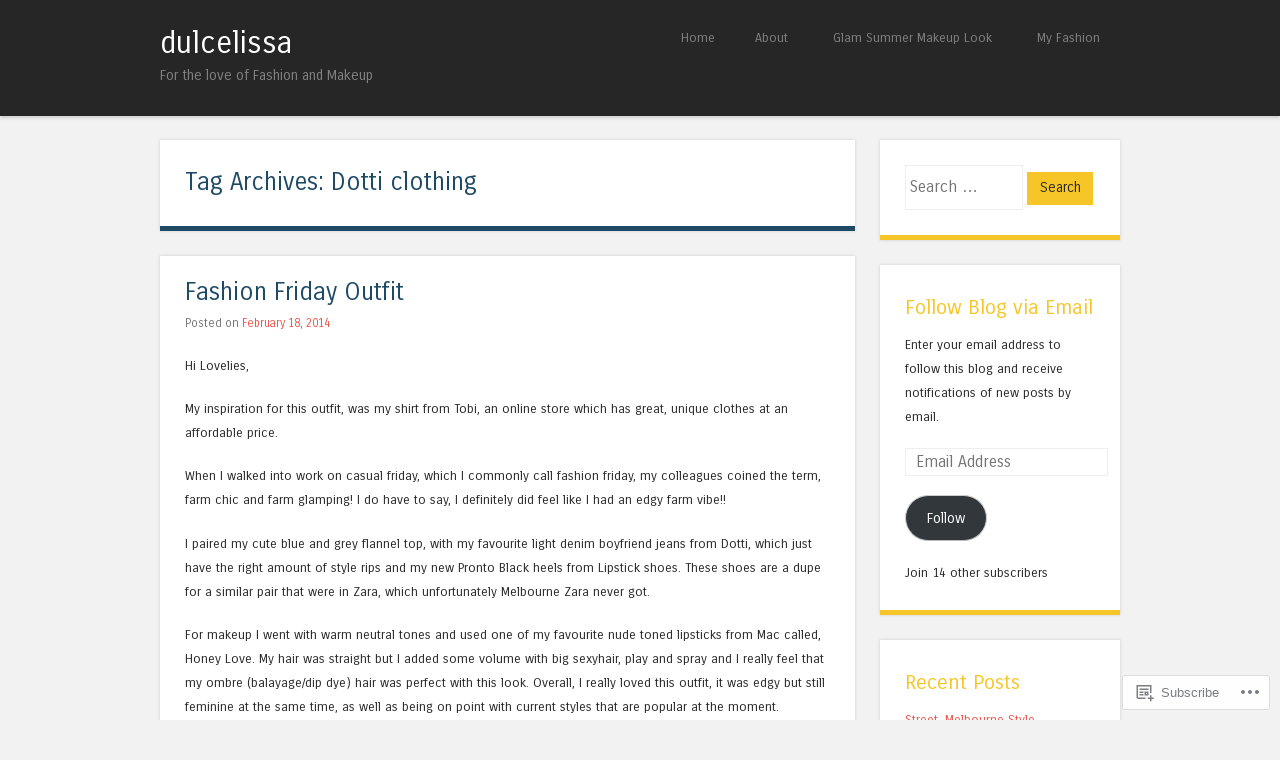

--- FILE ---
content_type: text/html; charset=UTF-8
request_url: https://dulcelissa.wordpress.com/tag/dotti-clothing/
body_size: 15754
content:
<!DOCTYPE html>
<html lang="en">
<head>
<meta charset="UTF-8" />
<meta name="viewport" content="width=device-width" />
<title>Dotti clothing | dulcelissa</title>
<link rel="profile" href="http://gmpg.org/xfn/11" />
<link rel="pingback" href="https://dulcelissa.wordpress.com/xmlrpc.php" />
<!--[if lt IE 9]>
<script src="https://s0.wp.com/wp-content/themes/pub/superhero/js/html5.js?m=1357655752i" type="text/javascript"></script>
<![endif]-->

<meta name='robots' content='max-image-preview:large' />
<meta name="google-site-verification" content="XDKiWZGZZNhLCcdFcw7eddW7aFhnB7hGE9ubKVBCgCw" />
<link rel='dns-prefetch' href='//s0.wp.com' />
<link rel='dns-prefetch' href='//fonts-api.wp.com' />
<link rel="alternate" type="application/rss+xml" title="dulcelissa &raquo; Feed" href="https://dulcelissa.wordpress.com/feed/" />
<link rel="alternate" type="application/rss+xml" title="dulcelissa &raquo; Comments Feed" href="https://dulcelissa.wordpress.com/comments/feed/" />
<link rel="alternate" type="application/rss+xml" title="dulcelissa &raquo; Dotti clothing Tag Feed" href="https://dulcelissa.wordpress.com/tag/dotti-clothing/feed/" />
	<script type="text/javascript">
		/* <![CDATA[ */
		function addLoadEvent(func) {
			var oldonload = window.onload;
			if (typeof window.onload != 'function') {
				window.onload = func;
			} else {
				window.onload = function () {
					oldonload();
					func();
				}
			}
		}
		/* ]]> */
	</script>
	<style id='wp-emoji-styles-inline-css'>

	img.wp-smiley, img.emoji {
		display: inline !important;
		border: none !important;
		box-shadow: none !important;
		height: 1em !important;
		width: 1em !important;
		margin: 0 0.07em !important;
		vertical-align: -0.1em !important;
		background: none !important;
		padding: 0 !important;
	}
/*# sourceURL=wp-emoji-styles-inline-css */
</style>
<link crossorigin='anonymous' rel='stylesheet' id='all-css-2-1' href='/wp-content/plugins/gutenberg-core/v22.2.0/build/styles/block-library/style.css?m=1764855221i&cssminify=yes' type='text/css' media='all' />
<style id='wp-block-library-inline-css'>
.has-text-align-justify {
	text-align:justify;
}
.has-text-align-justify{text-align:justify;}

/*# sourceURL=wp-block-library-inline-css */
</style><style id='global-styles-inline-css'>
:root{--wp--preset--aspect-ratio--square: 1;--wp--preset--aspect-ratio--4-3: 4/3;--wp--preset--aspect-ratio--3-4: 3/4;--wp--preset--aspect-ratio--3-2: 3/2;--wp--preset--aspect-ratio--2-3: 2/3;--wp--preset--aspect-ratio--16-9: 16/9;--wp--preset--aspect-ratio--9-16: 9/16;--wp--preset--color--black: #000000;--wp--preset--color--cyan-bluish-gray: #abb8c3;--wp--preset--color--white: #ffffff;--wp--preset--color--pale-pink: #f78da7;--wp--preset--color--vivid-red: #cf2e2e;--wp--preset--color--luminous-vivid-orange: #ff6900;--wp--preset--color--luminous-vivid-amber: #fcb900;--wp--preset--color--light-green-cyan: #7bdcb5;--wp--preset--color--vivid-green-cyan: #00d084;--wp--preset--color--pale-cyan-blue: #8ed1fc;--wp--preset--color--vivid-cyan-blue: #0693e3;--wp--preset--color--vivid-purple: #9b51e0;--wp--preset--gradient--vivid-cyan-blue-to-vivid-purple: linear-gradient(135deg,rgb(6,147,227) 0%,rgb(155,81,224) 100%);--wp--preset--gradient--light-green-cyan-to-vivid-green-cyan: linear-gradient(135deg,rgb(122,220,180) 0%,rgb(0,208,130) 100%);--wp--preset--gradient--luminous-vivid-amber-to-luminous-vivid-orange: linear-gradient(135deg,rgb(252,185,0) 0%,rgb(255,105,0) 100%);--wp--preset--gradient--luminous-vivid-orange-to-vivid-red: linear-gradient(135deg,rgb(255,105,0) 0%,rgb(207,46,46) 100%);--wp--preset--gradient--very-light-gray-to-cyan-bluish-gray: linear-gradient(135deg,rgb(238,238,238) 0%,rgb(169,184,195) 100%);--wp--preset--gradient--cool-to-warm-spectrum: linear-gradient(135deg,rgb(74,234,220) 0%,rgb(151,120,209) 20%,rgb(207,42,186) 40%,rgb(238,44,130) 60%,rgb(251,105,98) 80%,rgb(254,248,76) 100%);--wp--preset--gradient--blush-light-purple: linear-gradient(135deg,rgb(255,206,236) 0%,rgb(152,150,240) 100%);--wp--preset--gradient--blush-bordeaux: linear-gradient(135deg,rgb(254,205,165) 0%,rgb(254,45,45) 50%,rgb(107,0,62) 100%);--wp--preset--gradient--luminous-dusk: linear-gradient(135deg,rgb(255,203,112) 0%,rgb(199,81,192) 50%,rgb(65,88,208) 100%);--wp--preset--gradient--pale-ocean: linear-gradient(135deg,rgb(255,245,203) 0%,rgb(182,227,212) 50%,rgb(51,167,181) 100%);--wp--preset--gradient--electric-grass: linear-gradient(135deg,rgb(202,248,128) 0%,rgb(113,206,126) 100%);--wp--preset--gradient--midnight: linear-gradient(135deg,rgb(2,3,129) 0%,rgb(40,116,252) 100%);--wp--preset--font-size--small: 13px;--wp--preset--font-size--medium: 20px;--wp--preset--font-size--large: 36px;--wp--preset--font-size--x-large: 42px;--wp--preset--font-family--albert-sans: 'Albert Sans', sans-serif;--wp--preset--font-family--alegreya: Alegreya, serif;--wp--preset--font-family--arvo: Arvo, serif;--wp--preset--font-family--bodoni-moda: 'Bodoni Moda', serif;--wp--preset--font-family--bricolage-grotesque: 'Bricolage Grotesque', sans-serif;--wp--preset--font-family--cabin: Cabin, sans-serif;--wp--preset--font-family--chivo: Chivo, sans-serif;--wp--preset--font-family--commissioner: Commissioner, sans-serif;--wp--preset--font-family--cormorant: Cormorant, serif;--wp--preset--font-family--courier-prime: 'Courier Prime', monospace;--wp--preset--font-family--crimson-pro: 'Crimson Pro', serif;--wp--preset--font-family--dm-mono: 'DM Mono', monospace;--wp--preset--font-family--dm-sans: 'DM Sans', sans-serif;--wp--preset--font-family--dm-serif-display: 'DM Serif Display', serif;--wp--preset--font-family--domine: Domine, serif;--wp--preset--font-family--eb-garamond: 'EB Garamond', serif;--wp--preset--font-family--epilogue: Epilogue, sans-serif;--wp--preset--font-family--fahkwang: Fahkwang, sans-serif;--wp--preset--font-family--figtree: Figtree, sans-serif;--wp--preset--font-family--fira-sans: 'Fira Sans', sans-serif;--wp--preset--font-family--fjalla-one: 'Fjalla One', sans-serif;--wp--preset--font-family--fraunces: Fraunces, serif;--wp--preset--font-family--gabarito: Gabarito, system-ui;--wp--preset--font-family--ibm-plex-mono: 'IBM Plex Mono', monospace;--wp--preset--font-family--ibm-plex-sans: 'IBM Plex Sans', sans-serif;--wp--preset--font-family--ibarra-real-nova: 'Ibarra Real Nova', serif;--wp--preset--font-family--instrument-serif: 'Instrument Serif', serif;--wp--preset--font-family--inter: Inter, sans-serif;--wp--preset--font-family--josefin-sans: 'Josefin Sans', sans-serif;--wp--preset--font-family--jost: Jost, sans-serif;--wp--preset--font-family--libre-baskerville: 'Libre Baskerville', serif;--wp--preset--font-family--libre-franklin: 'Libre Franklin', sans-serif;--wp--preset--font-family--literata: Literata, serif;--wp--preset--font-family--lora: Lora, serif;--wp--preset--font-family--merriweather: Merriweather, serif;--wp--preset--font-family--montserrat: Montserrat, sans-serif;--wp--preset--font-family--newsreader: Newsreader, serif;--wp--preset--font-family--noto-sans-mono: 'Noto Sans Mono', sans-serif;--wp--preset--font-family--nunito: Nunito, sans-serif;--wp--preset--font-family--open-sans: 'Open Sans', sans-serif;--wp--preset--font-family--overpass: Overpass, sans-serif;--wp--preset--font-family--pt-serif: 'PT Serif', serif;--wp--preset--font-family--petrona: Petrona, serif;--wp--preset--font-family--piazzolla: Piazzolla, serif;--wp--preset--font-family--playfair-display: 'Playfair Display', serif;--wp--preset--font-family--plus-jakarta-sans: 'Plus Jakarta Sans', sans-serif;--wp--preset--font-family--poppins: Poppins, sans-serif;--wp--preset--font-family--raleway: Raleway, sans-serif;--wp--preset--font-family--roboto: Roboto, sans-serif;--wp--preset--font-family--roboto-slab: 'Roboto Slab', serif;--wp--preset--font-family--rubik: Rubik, sans-serif;--wp--preset--font-family--rufina: Rufina, serif;--wp--preset--font-family--sora: Sora, sans-serif;--wp--preset--font-family--source-sans-3: 'Source Sans 3', sans-serif;--wp--preset--font-family--source-serif-4: 'Source Serif 4', serif;--wp--preset--font-family--space-mono: 'Space Mono', monospace;--wp--preset--font-family--syne: Syne, sans-serif;--wp--preset--font-family--texturina: Texturina, serif;--wp--preset--font-family--urbanist: Urbanist, sans-serif;--wp--preset--font-family--work-sans: 'Work Sans', sans-serif;--wp--preset--spacing--20: 0.44rem;--wp--preset--spacing--30: 0.67rem;--wp--preset--spacing--40: 1rem;--wp--preset--spacing--50: 1.5rem;--wp--preset--spacing--60: 2.25rem;--wp--preset--spacing--70: 3.38rem;--wp--preset--spacing--80: 5.06rem;--wp--preset--shadow--natural: 6px 6px 9px rgba(0, 0, 0, 0.2);--wp--preset--shadow--deep: 12px 12px 50px rgba(0, 0, 0, 0.4);--wp--preset--shadow--sharp: 6px 6px 0px rgba(0, 0, 0, 0.2);--wp--preset--shadow--outlined: 6px 6px 0px -3px rgb(255, 255, 255), 6px 6px rgb(0, 0, 0);--wp--preset--shadow--crisp: 6px 6px 0px rgb(0, 0, 0);}:where(.is-layout-flex){gap: 0.5em;}:where(.is-layout-grid){gap: 0.5em;}body .is-layout-flex{display: flex;}.is-layout-flex{flex-wrap: wrap;align-items: center;}.is-layout-flex > :is(*, div){margin: 0;}body .is-layout-grid{display: grid;}.is-layout-grid > :is(*, div){margin: 0;}:where(.wp-block-columns.is-layout-flex){gap: 2em;}:where(.wp-block-columns.is-layout-grid){gap: 2em;}:where(.wp-block-post-template.is-layout-flex){gap: 1.25em;}:where(.wp-block-post-template.is-layout-grid){gap: 1.25em;}.has-black-color{color: var(--wp--preset--color--black) !important;}.has-cyan-bluish-gray-color{color: var(--wp--preset--color--cyan-bluish-gray) !important;}.has-white-color{color: var(--wp--preset--color--white) !important;}.has-pale-pink-color{color: var(--wp--preset--color--pale-pink) !important;}.has-vivid-red-color{color: var(--wp--preset--color--vivid-red) !important;}.has-luminous-vivid-orange-color{color: var(--wp--preset--color--luminous-vivid-orange) !important;}.has-luminous-vivid-amber-color{color: var(--wp--preset--color--luminous-vivid-amber) !important;}.has-light-green-cyan-color{color: var(--wp--preset--color--light-green-cyan) !important;}.has-vivid-green-cyan-color{color: var(--wp--preset--color--vivid-green-cyan) !important;}.has-pale-cyan-blue-color{color: var(--wp--preset--color--pale-cyan-blue) !important;}.has-vivid-cyan-blue-color{color: var(--wp--preset--color--vivid-cyan-blue) !important;}.has-vivid-purple-color{color: var(--wp--preset--color--vivid-purple) !important;}.has-black-background-color{background-color: var(--wp--preset--color--black) !important;}.has-cyan-bluish-gray-background-color{background-color: var(--wp--preset--color--cyan-bluish-gray) !important;}.has-white-background-color{background-color: var(--wp--preset--color--white) !important;}.has-pale-pink-background-color{background-color: var(--wp--preset--color--pale-pink) !important;}.has-vivid-red-background-color{background-color: var(--wp--preset--color--vivid-red) !important;}.has-luminous-vivid-orange-background-color{background-color: var(--wp--preset--color--luminous-vivid-orange) !important;}.has-luminous-vivid-amber-background-color{background-color: var(--wp--preset--color--luminous-vivid-amber) !important;}.has-light-green-cyan-background-color{background-color: var(--wp--preset--color--light-green-cyan) !important;}.has-vivid-green-cyan-background-color{background-color: var(--wp--preset--color--vivid-green-cyan) !important;}.has-pale-cyan-blue-background-color{background-color: var(--wp--preset--color--pale-cyan-blue) !important;}.has-vivid-cyan-blue-background-color{background-color: var(--wp--preset--color--vivid-cyan-blue) !important;}.has-vivid-purple-background-color{background-color: var(--wp--preset--color--vivid-purple) !important;}.has-black-border-color{border-color: var(--wp--preset--color--black) !important;}.has-cyan-bluish-gray-border-color{border-color: var(--wp--preset--color--cyan-bluish-gray) !important;}.has-white-border-color{border-color: var(--wp--preset--color--white) !important;}.has-pale-pink-border-color{border-color: var(--wp--preset--color--pale-pink) !important;}.has-vivid-red-border-color{border-color: var(--wp--preset--color--vivid-red) !important;}.has-luminous-vivid-orange-border-color{border-color: var(--wp--preset--color--luminous-vivid-orange) !important;}.has-luminous-vivid-amber-border-color{border-color: var(--wp--preset--color--luminous-vivid-amber) !important;}.has-light-green-cyan-border-color{border-color: var(--wp--preset--color--light-green-cyan) !important;}.has-vivid-green-cyan-border-color{border-color: var(--wp--preset--color--vivid-green-cyan) !important;}.has-pale-cyan-blue-border-color{border-color: var(--wp--preset--color--pale-cyan-blue) !important;}.has-vivid-cyan-blue-border-color{border-color: var(--wp--preset--color--vivid-cyan-blue) !important;}.has-vivid-purple-border-color{border-color: var(--wp--preset--color--vivid-purple) !important;}.has-vivid-cyan-blue-to-vivid-purple-gradient-background{background: var(--wp--preset--gradient--vivid-cyan-blue-to-vivid-purple) !important;}.has-light-green-cyan-to-vivid-green-cyan-gradient-background{background: var(--wp--preset--gradient--light-green-cyan-to-vivid-green-cyan) !important;}.has-luminous-vivid-amber-to-luminous-vivid-orange-gradient-background{background: var(--wp--preset--gradient--luminous-vivid-amber-to-luminous-vivid-orange) !important;}.has-luminous-vivid-orange-to-vivid-red-gradient-background{background: var(--wp--preset--gradient--luminous-vivid-orange-to-vivid-red) !important;}.has-very-light-gray-to-cyan-bluish-gray-gradient-background{background: var(--wp--preset--gradient--very-light-gray-to-cyan-bluish-gray) !important;}.has-cool-to-warm-spectrum-gradient-background{background: var(--wp--preset--gradient--cool-to-warm-spectrum) !important;}.has-blush-light-purple-gradient-background{background: var(--wp--preset--gradient--blush-light-purple) !important;}.has-blush-bordeaux-gradient-background{background: var(--wp--preset--gradient--blush-bordeaux) !important;}.has-luminous-dusk-gradient-background{background: var(--wp--preset--gradient--luminous-dusk) !important;}.has-pale-ocean-gradient-background{background: var(--wp--preset--gradient--pale-ocean) !important;}.has-electric-grass-gradient-background{background: var(--wp--preset--gradient--electric-grass) !important;}.has-midnight-gradient-background{background: var(--wp--preset--gradient--midnight) !important;}.has-small-font-size{font-size: var(--wp--preset--font-size--small) !important;}.has-medium-font-size{font-size: var(--wp--preset--font-size--medium) !important;}.has-large-font-size{font-size: var(--wp--preset--font-size--large) !important;}.has-x-large-font-size{font-size: var(--wp--preset--font-size--x-large) !important;}.has-albert-sans-font-family{font-family: var(--wp--preset--font-family--albert-sans) !important;}.has-alegreya-font-family{font-family: var(--wp--preset--font-family--alegreya) !important;}.has-arvo-font-family{font-family: var(--wp--preset--font-family--arvo) !important;}.has-bodoni-moda-font-family{font-family: var(--wp--preset--font-family--bodoni-moda) !important;}.has-bricolage-grotesque-font-family{font-family: var(--wp--preset--font-family--bricolage-grotesque) !important;}.has-cabin-font-family{font-family: var(--wp--preset--font-family--cabin) !important;}.has-chivo-font-family{font-family: var(--wp--preset--font-family--chivo) !important;}.has-commissioner-font-family{font-family: var(--wp--preset--font-family--commissioner) !important;}.has-cormorant-font-family{font-family: var(--wp--preset--font-family--cormorant) !important;}.has-courier-prime-font-family{font-family: var(--wp--preset--font-family--courier-prime) !important;}.has-crimson-pro-font-family{font-family: var(--wp--preset--font-family--crimson-pro) !important;}.has-dm-mono-font-family{font-family: var(--wp--preset--font-family--dm-mono) !important;}.has-dm-sans-font-family{font-family: var(--wp--preset--font-family--dm-sans) !important;}.has-dm-serif-display-font-family{font-family: var(--wp--preset--font-family--dm-serif-display) !important;}.has-domine-font-family{font-family: var(--wp--preset--font-family--domine) !important;}.has-eb-garamond-font-family{font-family: var(--wp--preset--font-family--eb-garamond) !important;}.has-epilogue-font-family{font-family: var(--wp--preset--font-family--epilogue) !important;}.has-fahkwang-font-family{font-family: var(--wp--preset--font-family--fahkwang) !important;}.has-figtree-font-family{font-family: var(--wp--preset--font-family--figtree) !important;}.has-fira-sans-font-family{font-family: var(--wp--preset--font-family--fira-sans) !important;}.has-fjalla-one-font-family{font-family: var(--wp--preset--font-family--fjalla-one) !important;}.has-fraunces-font-family{font-family: var(--wp--preset--font-family--fraunces) !important;}.has-gabarito-font-family{font-family: var(--wp--preset--font-family--gabarito) !important;}.has-ibm-plex-mono-font-family{font-family: var(--wp--preset--font-family--ibm-plex-mono) !important;}.has-ibm-plex-sans-font-family{font-family: var(--wp--preset--font-family--ibm-plex-sans) !important;}.has-ibarra-real-nova-font-family{font-family: var(--wp--preset--font-family--ibarra-real-nova) !important;}.has-instrument-serif-font-family{font-family: var(--wp--preset--font-family--instrument-serif) !important;}.has-inter-font-family{font-family: var(--wp--preset--font-family--inter) !important;}.has-josefin-sans-font-family{font-family: var(--wp--preset--font-family--josefin-sans) !important;}.has-jost-font-family{font-family: var(--wp--preset--font-family--jost) !important;}.has-libre-baskerville-font-family{font-family: var(--wp--preset--font-family--libre-baskerville) !important;}.has-libre-franklin-font-family{font-family: var(--wp--preset--font-family--libre-franklin) !important;}.has-literata-font-family{font-family: var(--wp--preset--font-family--literata) !important;}.has-lora-font-family{font-family: var(--wp--preset--font-family--lora) !important;}.has-merriweather-font-family{font-family: var(--wp--preset--font-family--merriweather) !important;}.has-montserrat-font-family{font-family: var(--wp--preset--font-family--montserrat) !important;}.has-newsreader-font-family{font-family: var(--wp--preset--font-family--newsreader) !important;}.has-noto-sans-mono-font-family{font-family: var(--wp--preset--font-family--noto-sans-mono) !important;}.has-nunito-font-family{font-family: var(--wp--preset--font-family--nunito) !important;}.has-open-sans-font-family{font-family: var(--wp--preset--font-family--open-sans) !important;}.has-overpass-font-family{font-family: var(--wp--preset--font-family--overpass) !important;}.has-pt-serif-font-family{font-family: var(--wp--preset--font-family--pt-serif) !important;}.has-petrona-font-family{font-family: var(--wp--preset--font-family--petrona) !important;}.has-piazzolla-font-family{font-family: var(--wp--preset--font-family--piazzolla) !important;}.has-playfair-display-font-family{font-family: var(--wp--preset--font-family--playfair-display) !important;}.has-plus-jakarta-sans-font-family{font-family: var(--wp--preset--font-family--plus-jakarta-sans) !important;}.has-poppins-font-family{font-family: var(--wp--preset--font-family--poppins) !important;}.has-raleway-font-family{font-family: var(--wp--preset--font-family--raleway) !important;}.has-roboto-font-family{font-family: var(--wp--preset--font-family--roboto) !important;}.has-roboto-slab-font-family{font-family: var(--wp--preset--font-family--roboto-slab) !important;}.has-rubik-font-family{font-family: var(--wp--preset--font-family--rubik) !important;}.has-rufina-font-family{font-family: var(--wp--preset--font-family--rufina) !important;}.has-sora-font-family{font-family: var(--wp--preset--font-family--sora) !important;}.has-source-sans-3-font-family{font-family: var(--wp--preset--font-family--source-sans-3) !important;}.has-source-serif-4-font-family{font-family: var(--wp--preset--font-family--source-serif-4) !important;}.has-space-mono-font-family{font-family: var(--wp--preset--font-family--space-mono) !important;}.has-syne-font-family{font-family: var(--wp--preset--font-family--syne) !important;}.has-texturina-font-family{font-family: var(--wp--preset--font-family--texturina) !important;}.has-urbanist-font-family{font-family: var(--wp--preset--font-family--urbanist) !important;}.has-work-sans-font-family{font-family: var(--wp--preset--font-family--work-sans) !important;}
/*# sourceURL=global-styles-inline-css */
</style>

<style id='classic-theme-styles-inline-css'>
/*! This file is auto-generated */
.wp-block-button__link{color:#fff;background-color:#32373c;border-radius:9999px;box-shadow:none;text-decoration:none;padding:calc(.667em + 2px) calc(1.333em + 2px);font-size:1.125em}.wp-block-file__button{background:#32373c;color:#fff;text-decoration:none}
/*# sourceURL=/wp-includes/css/classic-themes.min.css */
</style>
<link crossorigin='anonymous' rel='stylesheet' id='all-css-4-1' href='/_static/??-eJx9jtsKwjAQRH/IzRJbvDyI39Kki41mmyWbWPx7I0IVBF/mYThnGFwEfJoLzQUl1kuYFX1yMfmb4tbYg7GggSUSZLqbHsegZSVAyyOS8aob/BriCp+tTK1nGcqLYBrDQJG4Yf+0RZoDzkkmVWjJoTKUqYn6471rlOpQq1CeKCdcn535ZPe93R27ru+uT7yVWC4=&cssminify=yes' type='text/css' media='all' />
<link rel='stylesheet' id='superhero-carrois-gothic-css' href='https://fonts-api.wp.com/css?family=Carrois+Gothic&#038;ver=6.9-RC2-61304' media='all' />
<link crossorigin='anonymous' rel='stylesheet' id='all-css-6-1' href='/_static/??-eJzTLy/QTc7PK0nNK9HPLdUtyClNz8wr1i9KTcrJTwcy0/WTi5G5ekCujj52Temp+bo5+cmJJZn5eSgc3bScxMwikFb7XFtDE1NLExMLc0OTLACohS2q&cssminify=yes' type='text/css' media='all' />
<link crossorigin='anonymous' rel='stylesheet' id='print-css-7-1' href='/wp-content/mu-plugins/global-print/global-print.css?m=1465851035i&cssminify=yes' type='text/css' media='print' />
<style id='jetpack-global-styles-frontend-style-inline-css'>
:root { --font-headings: unset; --font-base: unset; --font-headings-default: -apple-system,BlinkMacSystemFont,"Segoe UI",Roboto,Oxygen-Sans,Ubuntu,Cantarell,"Helvetica Neue",sans-serif; --font-base-default: -apple-system,BlinkMacSystemFont,"Segoe UI",Roboto,Oxygen-Sans,Ubuntu,Cantarell,"Helvetica Neue",sans-serif;}
/*# sourceURL=jetpack-global-styles-frontend-style-inline-css */
</style>
<link crossorigin='anonymous' rel='stylesheet' id='all-css-10-1' href='/wp-content/themes/h4/global.css?m=1420737423i&cssminify=yes' type='text/css' media='all' />
<script type="text/javascript" id="wpcom-actionbar-placeholder-js-extra">
/* <![CDATA[ */
var actionbardata = {"siteID":"49051486","postID":"0","siteURL":"https://dulcelissa.wordpress.com","xhrURL":"https://dulcelissa.wordpress.com/wp-admin/admin-ajax.php","nonce":"4da4b0dc14","isLoggedIn":"","statusMessage":"","subsEmailDefault":"instantly","proxyScriptUrl":"https://s0.wp.com/wp-content/js/wpcom-proxy-request.js?m=1513050504i&amp;ver=20211021","i18n":{"followedText":"New posts from this site will now appear in your \u003Ca href=\"https://wordpress.com/reader\"\u003EReader\u003C/a\u003E","foldBar":"Collapse this bar","unfoldBar":"Expand this bar","shortLinkCopied":"Shortlink copied to clipboard."}};
//# sourceURL=wpcom-actionbar-placeholder-js-extra
/* ]]> */
</script>
<script type="text/javascript" id="jetpack-mu-wpcom-settings-js-before">
/* <![CDATA[ */
var JETPACK_MU_WPCOM_SETTINGS = {"assetsUrl":"https://s0.wp.com/wp-content/mu-plugins/jetpack-mu-wpcom-plugin/moon/jetpack_vendor/automattic/jetpack-mu-wpcom/src/build/"};
//# sourceURL=jetpack-mu-wpcom-settings-js-before
/* ]]> */
</script>
<script crossorigin='anonymous' type='text/javascript'  src='/_static/??-eJzTLy/QTc7PK0nNK9HPKtYvyinRLSjKr6jUyyrW0QfKZeYl55SmpBaDJLMKS1OLKqGUXm5mHkFFurmZ6UWJJanIimG2lWSk5gK1FJQm6ReXFqQWZaQW5YMMgHOAGuxzbQ3NjQxMjQ3MLCyzANw1P1Y='></script>
<script type="text/javascript" id="rlt-proxy-js-after">
/* <![CDATA[ */
	rltInitialize( {"token":null,"iframeOrigins":["https:\/\/widgets.wp.com"]} );
//# sourceURL=rlt-proxy-js-after
/* ]]> */
</script>
<link rel="EditURI" type="application/rsd+xml" title="RSD" href="https://dulcelissa.wordpress.com/xmlrpc.php?rsd" />
<meta name="generator" content="WordPress.com" />

<!-- Jetpack Open Graph Tags -->
<meta property="og:type" content="website" />
<meta property="og:title" content="Dotti clothing &#8211; dulcelissa" />
<meta property="og:url" content="https://dulcelissa.wordpress.com/tag/dotti-clothing/" />
<meta property="og:site_name" content="dulcelissa" />
<meta property="og:image" content="https://secure.gravatar.com/blavatar/6c5c0e6ea65f381b43f9efd59c4e1ea09cfcea74ef92a4c1315e25cd307a7e20?s=200&#038;ts=1768796599" />
<meta property="og:image:width" content="200" />
<meta property="og:image:height" content="200" />
<meta property="og:image:alt" content="" />
<meta property="og:locale" content="en_US" />
<meta property="fb:app_id" content="249643311490" />

<!-- End Jetpack Open Graph Tags -->
<link rel="shortcut icon" type="image/x-icon" href="https://secure.gravatar.com/blavatar/6c5c0e6ea65f381b43f9efd59c4e1ea09cfcea74ef92a4c1315e25cd307a7e20?s=32" sizes="16x16" />
<link rel="icon" type="image/x-icon" href="https://secure.gravatar.com/blavatar/6c5c0e6ea65f381b43f9efd59c4e1ea09cfcea74ef92a4c1315e25cd307a7e20?s=32" sizes="16x16" />
<link rel="apple-touch-icon" href="https://secure.gravatar.com/blavatar/6c5c0e6ea65f381b43f9efd59c4e1ea09cfcea74ef92a4c1315e25cd307a7e20?s=114" />
<link rel='openid.server' href='https://dulcelissa.wordpress.com/?openidserver=1' />
<link rel='openid.delegate' href='https://dulcelissa.wordpress.com/' />
<link rel="search" type="application/opensearchdescription+xml" href="https://dulcelissa.wordpress.com/osd.xml" title="dulcelissa" />
<link rel="search" type="application/opensearchdescription+xml" href="https://s1.wp.com/opensearch.xml" title="WordPress.com" />
<meta name="theme-color" content="#f2f2f2" />
<style type="text/css">.recentcomments a{display:inline !important;padding:0 !important;margin:0 !important;}</style>		<style type="text/css">
			.recentcomments a {
				display: inline !important;
				padding: 0 !important;
				margin: 0 !important;
			}

			table.recentcommentsavatartop img.avatar, table.recentcommentsavatarend img.avatar {
				border: 0px;
				margin: 0;
			}

			table.recentcommentsavatartop a, table.recentcommentsavatarend a {
				border: 0px !important;
				background-color: transparent !important;
			}

			td.recentcommentsavatarend, td.recentcommentsavatartop {
				padding: 0px 0px 1px 0px;
				margin: 0px;
			}

			td.recentcommentstextend {
				border: none !important;
				padding: 0px 0px 2px 10px;
			}

			.rtl td.recentcommentstextend {
				padding: 0px 10px 2px 0px;
			}

			td.recentcommentstexttop {
				border: none;
				padding: 0px 0px 0px 10px;
			}

			.rtl td.recentcommentstexttop {
				padding: 0px 10px 0px 0px;
			}
		</style>
		<meta name="description" content="Posts about Dotti clothing written by dulcelissa" />
<link crossorigin='anonymous' rel='stylesheet' id='all-css-0-3' href='/wp-content/mu-plugins/jetpack-plugin/moon/_inc/build/subscriptions/subscriptions.min.css?m=1753976312i&cssminify=yes' type='text/css' media='all' />
</head>

<body class="archive tag tag-dotti-clothing tag-214103097 wp-theme-pubsuperhero customizer-styles-applied jetpack-reblog-enabled">
<div id="page" class="hfeed site">
		<div id="masthead-wrap">
	<header id="masthead" class="site-header" role="banner">
		<hgroup>
						<a href="https://dulcelissa.wordpress.com/" class="site-logo-link" rel="home" itemprop="url"></a>			<h1 class="site-title"><a href="https://dulcelissa.wordpress.com/" title="dulcelissa" rel="home">dulcelissa</a></h1>
			<h2 class="site-description">For the love of Fashion and Makeup</h2>
		</hgroup>

		<nav role="navigation" class="site-navigation main-navigation">
			<h1 class="assistive-text">Menu</h1>
			<div class="assistive-text skip-link"><a href="#content" title="Skip to content">Skip to content</a></div>

			<div class="menu"><ul>
<li ><a href="https://dulcelissa.wordpress.com/">Home</a></li><li class="page_item page-item-1"><a href="https://dulcelissa.wordpress.com/about/">About</a></li>
<li class="page_item page-item-24"><a href="https://dulcelissa.wordpress.com/glam-summer-makeup-look/">Glam Summer Makeup&nbsp;Look</a></li>
<li class="page_item page-item-278"><a href="https://dulcelissa.wordpress.com/my-fashion/">My Fashion</a></li>
</ul></div>
		</nav><!-- .site-navigation .main-navigation -->

		<div class="clearfix"></div>
	</header><!-- #masthead .site-header -->
	</div><!-- #masthead-wrap -->

	
	<div id="main" class="site-main">

	<section id="primary" class="content-area">
		<div id="content" class="site-content" role="main">

		
			<header class="page-header">
				<h1 class="page-title">
					Tag Archives: <span>Dotti clothing</span>				</h1>
							</header><!-- .page-header -->

						
				
<article id="post-303" class="post-303 post type-post status-publish format-standard hentry category-uncategorized tag-accessories tag-advice tag-affordable-clothe tag-affordable-clothes tag-australia tag-beauty tag-belyage-hair tag-benefit tag-benefit-cosmetics tag-big-sexyhair-hairspray tag-blue-and-grey-flannel-top tag-blush tag-boyfriend-jeans tag-business tag-casual-friday tag-casual-friday-outfit tag-casual-friday-outfits tag-chanel tag-chanel-perfection-lumiere-foundation tag-cosmetic tag-cosmetics tag-current-fashion-trends tag-current-trends-fashion tag-dip-dye-haor tag-dotti tag-dotti-boyfriend-jeans tag-dotti-clothing tag-edgy-outfit tag-eyeliner tag-eyes tag-eyeshadow tag-fashion tag-fashion-advice tag-fashion-friday tag-fashion-tips tag-fashion-trends tag-feminine-outfit tag-flannel tag-flannel-shirt tag-flannel-shirts tag-glam tag-glamorous tag-glamour tag-hairspray tag-heels tag-honey-love-lipstick-mac tag-light-denim tag-light-denim-boyfriend-jeans tag-lipstick tag-lipstick-shoes tag-mac tag-mac-cosmetics tag-mac-lipstick tag-mac-lipstick-honey-love tag-make-up tag-make-up-tips tag-make-up-art-cosmetics tag-makeup tag-makeup-artist tag-makeup-tips tag-makeup-tutorial tag-melbourne tag-melbourne-outfit tag-neutral-blush tag-neutral-toned-makeup tag-ombre-hair tag-online-shopping tag-outfit tag-play-and-spray tag-popular-clothes tag-pronto-black-heels tag-pronto-black-heels-lipstick-shoes tag-simple-makeup tag-style tag-style-advice tag-style-rip-jeans tag-stylish tag-tips tag-tobi tag-tobi-clothes tag-tobi-com tag-trends tag-trends-with-outfits tag-unique-clothes tag-volume-hair tag-volume-with-big-sexyhair tag-warm-tone-makeup tag-work tag-zara tag-zara-heels tag-zara-melbourne">
	
	<header class="entry-header">
		<h1 class="entry-title"><a href="https://dulcelissa.wordpress.com/2014/02/18/fashion-friday-outfit/" rel="bookmark">Fashion Friday Outfit</a></h1>

				<div class="entry-meta">
			Posted on <a href="https://dulcelissa.wordpress.com/2014/02/18/fashion-friday-outfit/" title="10:43 am" rel="bookmark"><time class="entry-date" datetime="2014-02-18T10:43:27+00:00">February 18, 2014</time></a><span class="byline"> by <span class="author vcard"><a class="url fn n" href="https://dulcelissa.wordpress.com/author/dulcelissa/" title="View all posts by dulcelissa" rel="author">dulcelissa</a></span></span>		</div><!-- .entry-meta -->
			</header><!-- .entry-header -->

		<div class="entry-content">
		<p>Hi Lovelies,</p>
<p>My inspiration for this outfit, was my shirt from Tobi, an online store which has great, unique clothes at an affordable price.</p>
<p>When I walked into work on casual friday, which I commonly call fashion friday, my colleagues coined the term, farm chic and farm glamping! I do have to say, I definitely did feel like I had an edgy farm vibe!!</p>
<p>I paired my cute blue and grey flannel top, with my favourite light denim boyfriend jeans from Dotti, which just have the right amount of style rips and my new Pronto Black heels from Lipstick shoes. These shoes are a dupe for a similar pair that were in Zara, which unfortunately Melbourne Zara never got.</p>
<p>For makeup I went with warm neutral tones and used one of my favourite nude toned lipsticks from Mac called, Honey Love. My hair was straight but I added some volume with big sexyhair, play and spray and I really feel that my ombre (balayage/dip dye) hair was perfect with this look. Overall, I really loved this outfit, it was edgy but still feminine at the same time, as well as being on point with current styles that are popular at the moment.</p>
<p>I hope you like it, enjoy!</p>
<p>Stay sweet xoxo</p>
<div>
<dl id="attachment_291">
<dt><a href="https://dulcelissa.wordpress.com/wp-content/uploads/2014/02/img_0591.jpg"><img alt="Fashion Friday outfit " src="https://dulcelissa.wordpress.com/wp-content/uploads/2014/02/img_0591.jpg?w=225&#038;h=300" width="225" height="300" /></a></dt>
<dd>Fashion Friday outfit</dd>
</dl>
</div>
<div>
<dl id="attachment_292">
<dt><a href="https://dulcelissa.wordpress.com/wp-content/uploads/2014/02/img_2568.jpg"><img alt="My Fashion Friday Outfit post" src="https://dulcelissa.wordpress.com/wp-content/uploads/2014/02/img_2568.jpg?w=300&#038;h=300" width="300" height="300" /></a></dt>
<dd>My Fashion Friday Outfit post</dd>
</dl>
</div>
<p>Top: Tobi (online store)</p>
<p>Pants: Dotti, boyfriend jeans</p>
<p>Shoes: Pronto Black heels from Lipstick shoes</p>
<p>For more fashion ideas check out my fashion page above or click here <a title="My Fashion" href="https://dulcelissa.wordpress.com/my-fashion/">https://dulcelissa.wordpress.com/my-fashion</a></p>
			</div><!-- .entry-content -->
	
	<footer class="entry-meta">
								<span class="cat-links">
				Posted in <a href="https://dulcelissa.wordpress.com/category/uncategorized/" rel="category tag">Uncategorized</a>			</span>
			
			<span class="sep"> | </span><span class="tags-links">Tagged <a href="https://dulcelissa.wordpress.com/tag/accessories/" rel="tag">accessories</a>, <a href="https://dulcelissa.wordpress.com/tag/advice/" rel="tag">advice</a>, <a href="https://dulcelissa.wordpress.com/tag/affordable-clothe/" rel="tag">affordable clothe</a>, <a href="https://dulcelissa.wordpress.com/tag/affordable-clothes/" rel="tag">affordable clothes</a>, <a href="https://dulcelissa.wordpress.com/tag/australia/" rel="tag">Australia</a>, <a href="https://dulcelissa.wordpress.com/tag/beauty/" rel="tag">Beauty</a>, <a href="https://dulcelissa.wordpress.com/tag/belyage-hair/" rel="tag">Belyage hair</a>, <a href="https://dulcelissa.wordpress.com/tag/benefit/" rel="tag">Benefit</a>, <a href="https://dulcelissa.wordpress.com/tag/benefit-cosmetics/" rel="tag">benefit cosmetics</a>, <a href="https://dulcelissa.wordpress.com/tag/big-sexyhair-hairspray/" rel="tag">Big sexyhair hairspray</a>, <a href="https://dulcelissa.wordpress.com/tag/blue-and-grey-flannel-top/" rel="tag">blue and grey flannel top</a>, <a href="https://dulcelissa.wordpress.com/tag/blush/" rel="tag">blush</a>, <a href="https://dulcelissa.wordpress.com/tag/boyfriend-jeans/" rel="tag">boyfriend jeans</a>, <a href="https://dulcelissa.wordpress.com/tag/business/" rel="tag">Business</a>, <a href="https://dulcelissa.wordpress.com/tag/casual-friday/" rel="tag">casual friday</a>, <a href="https://dulcelissa.wordpress.com/tag/casual-friday-outfit/" rel="tag">casual friday outfit</a>, <a href="https://dulcelissa.wordpress.com/tag/casual-friday-outfits/" rel="tag">casual friday outfits</a>, <a href="https://dulcelissa.wordpress.com/tag/chanel/" rel="tag">Chanel</a>, <a href="https://dulcelissa.wordpress.com/tag/chanel-perfection-lumiere-foundation/" rel="tag">chanel perfection lumiere foundation</a>, <a href="https://dulcelissa.wordpress.com/tag/cosmetic/" rel="tag">cosmetic</a>, <a href="https://dulcelissa.wordpress.com/tag/cosmetics/" rel="tag">cosmetics</a>, <a href="https://dulcelissa.wordpress.com/tag/current-fashion-trends/" rel="tag">current fashion trends</a>, <a href="https://dulcelissa.wordpress.com/tag/current-trends-fashion/" rel="tag">current trends fashion</a>, <a href="https://dulcelissa.wordpress.com/tag/dip-dye-haor/" rel="tag">dip dye haor</a>, <a href="https://dulcelissa.wordpress.com/tag/dotti/" rel="tag">Dotti</a>, <a href="https://dulcelissa.wordpress.com/tag/dotti-boyfriend-jeans/" rel="tag">Dotti boyfriend jeans</a>, <a href="https://dulcelissa.wordpress.com/tag/dotti-clothing/" rel="tag">Dotti clothing</a>, <a href="https://dulcelissa.wordpress.com/tag/edgy-outfit/" rel="tag">edgy outfit</a>, <a href="https://dulcelissa.wordpress.com/tag/eyeliner/" rel="tag">eyeliner</a>, <a href="https://dulcelissa.wordpress.com/tag/eyes/" rel="tag">Eyes</a>, <a href="https://dulcelissa.wordpress.com/tag/eyeshadow/" rel="tag">eyeshadow</a>, <a href="https://dulcelissa.wordpress.com/tag/fashion/" rel="tag">Fashion</a>, <a href="https://dulcelissa.wordpress.com/tag/fashion-advice/" rel="tag">fashion advice</a>, <a href="https://dulcelissa.wordpress.com/tag/fashion-friday/" rel="tag">Fashion friday</a>, <a href="https://dulcelissa.wordpress.com/tag/fashion-tips/" rel="tag">fashion tips</a>, <a href="https://dulcelissa.wordpress.com/tag/fashion-trends/" rel="tag">fashion trends</a>, <a href="https://dulcelissa.wordpress.com/tag/feminine-outfit/" rel="tag">feminine outfit</a>, <a href="https://dulcelissa.wordpress.com/tag/flannel/" rel="tag">Flannel</a>, <a href="https://dulcelissa.wordpress.com/tag/flannel-shirt/" rel="tag">Flannel shirt</a>, <a href="https://dulcelissa.wordpress.com/tag/flannel-shirts/" rel="tag">Flannel shirts</a>, <a href="https://dulcelissa.wordpress.com/tag/glam/" rel="tag">Glam</a>, <a href="https://dulcelissa.wordpress.com/tag/glamorous/" rel="tag">glamorous</a>, <a href="https://dulcelissa.wordpress.com/tag/glamour/" rel="tag">glamour</a>, <a href="https://dulcelissa.wordpress.com/tag/hairspray/" rel="tag">Hairspray</a>, <a href="https://dulcelissa.wordpress.com/tag/heels/" rel="tag">heels</a>, <a href="https://dulcelissa.wordpress.com/tag/honey-love-lipstick-mac/" rel="tag">Honey Love lipstick Mac</a>, <a href="https://dulcelissa.wordpress.com/tag/light-denim/" rel="tag">light denim</a>, <a href="https://dulcelissa.wordpress.com/tag/light-denim-boyfriend-jeans/" rel="tag">light denim boyfriend jeans</a>, <a href="https://dulcelissa.wordpress.com/tag/lipstick/" rel="tag">lipstick</a>, <a href="https://dulcelissa.wordpress.com/tag/lipstick-shoes/" rel="tag">Lipstick shoes</a>, <a href="https://dulcelissa.wordpress.com/tag/mac/" rel="tag">mac</a>, <a href="https://dulcelissa.wordpress.com/tag/mac-cosmetics/" rel="tag">MAC cosmetics</a>, <a href="https://dulcelissa.wordpress.com/tag/mac-lipstick/" rel="tag">Mac lipstick</a>, <a href="https://dulcelissa.wordpress.com/tag/mac-lipstick-honey-love/" rel="tag">Mac lipstick Honey love'</a>, <a href="https://dulcelissa.wordpress.com/tag/make-up/" rel="tag">make up</a>, <a href="https://dulcelissa.wordpress.com/tag/make-up-tips/" rel="tag">make up tips</a>, <a href="https://dulcelissa.wordpress.com/tag/make-up-art-cosmetics/" rel="tag">Make-up Art Cosmetics</a>, <a href="https://dulcelissa.wordpress.com/tag/makeup/" rel="tag">Makeup</a>, <a href="https://dulcelissa.wordpress.com/tag/makeup-artist/" rel="tag">makeup artist</a>, <a href="https://dulcelissa.wordpress.com/tag/makeup-tips/" rel="tag">Makeup Tips</a>, <a href="https://dulcelissa.wordpress.com/tag/makeup-tutorial/" rel="tag">Makeup; Tutorial;</a>, <a href="https://dulcelissa.wordpress.com/tag/melbourne/" rel="tag">Melbourne</a>, <a href="https://dulcelissa.wordpress.com/tag/melbourne-outfit/" rel="tag">melbourne outfit</a>, <a href="https://dulcelissa.wordpress.com/tag/neutral-blush/" rel="tag">neutral blush</a>, <a href="https://dulcelissa.wordpress.com/tag/neutral-toned-makeup/" rel="tag">neutral toned makeup</a>, <a href="https://dulcelissa.wordpress.com/tag/ombre-hair/" rel="tag">Ombre hair</a>, <a href="https://dulcelissa.wordpress.com/tag/online-shopping/" rel="tag">online shopping</a>, <a href="https://dulcelissa.wordpress.com/tag/outfit/" rel="tag">outfit</a>, <a href="https://dulcelissa.wordpress.com/tag/play-and-spray/" rel="tag">play and spray</a>, <a href="https://dulcelissa.wordpress.com/tag/popular-clothes/" rel="tag">popular clothes</a>, <a href="https://dulcelissa.wordpress.com/tag/pronto-black-heels/" rel="tag">Pronto Black heels</a>, <a href="https://dulcelissa.wordpress.com/tag/pronto-black-heels-lipstick-shoes/" rel="tag">Pronto black heels lipstick shoes</a>, <a href="https://dulcelissa.wordpress.com/tag/simple-makeup/" rel="tag">Simple makeup</a>, <a href="https://dulcelissa.wordpress.com/tag/style/" rel="tag">Style</a>, <a href="https://dulcelissa.wordpress.com/tag/style-advice/" rel="tag">style advice</a>, <a href="https://dulcelissa.wordpress.com/tag/style-rip-jeans/" rel="tag">style rip jeans</a>, <a href="https://dulcelissa.wordpress.com/tag/stylish/" rel="tag">stylish</a>, <a href="https://dulcelissa.wordpress.com/tag/tips/" rel="tag">Tips</a>, <a href="https://dulcelissa.wordpress.com/tag/tobi/" rel="tag">Tobi</a>, <a href="https://dulcelissa.wordpress.com/tag/tobi-clothes/" rel="tag">Tobi clothes</a>, <a href="https://dulcelissa.wordpress.com/tag/tobi-com/" rel="tag">Tobi.com</a>, <a href="https://dulcelissa.wordpress.com/tag/trends/" rel="tag">trends</a>, <a href="https://dulcelissa.wordpress.com/tag/trends-with-outfits/" rel="tag">trends with outfits</a>, <a href="https://dulcelissa.wordpress.com/tag/unique-clothes/" rel="tag">unique clothes</a>, <a href="https://dulcelissa.wordpress.com/tag/volume-hair/" rel="tag">volume hair</a>, <a href="https://dulcelissa.wordpress.com/tag/volume-with-big-sexyhair/" rel="tag">volume with big sexyhair</a>, <a href="https://dulcelissa.wordpress.com/tag/warm-tone-makeup/" rel="tag">warm tone makeup</a>, <a href="https://dulcelissa.wordpress.com/tag/work/" rel="tag">work</a>, <a href="https://dulcelissa.wordpress.com/tag/zara/" rel="tag">Zara</a>, <a href="https://dulcelissa.wordpress.com/tag/zara-heels/" rel="tag">Zara heels</a>, <a href="https://dulcelissa.wordpress.com/tag/zara-melbourne/" rel="tag">Zara melbourne</a></span>		
				<span class="sep"> | </span>
		<span class="comments-link"><a href="https://dulcelissa.wordpress.com/2014/02/18/fashion-friday-outfit/#respond">Leave a comment</a></span>
		
			</footer><!-- .entry-meta -->
</article><!-- #post-## -->

			
			
		
		</div><!-- #content -->
	</section><!-- #primary -->

<div id="secondary" class="widget-area" role="complementary">
		<aside id="search-2" class="widget widget_search"><form method="get" id="searchform" action="https://dulcelissa.wordpress.com/" role="search">
	<label for="s" class="assistive-text">Search</label>
	<input type="text" class="field" name="s" value="" id="s" placeholder="Search &hellip;" />
	<input type="submit" class="submit" name="submit" id="searchsubmit" value="Search" />
</form>
</aside><aside id="blog_subscription-2" class="widget widget_blog_subscription jetpack_subscription_widget"><h1 class="widget-title"><label for="subscribe-field">Follow Blog via Email</label></h1>

			<div class="wp-block-jetpack-subscriptions__container">
			<form
				action="https://subscribe.wordpress.com"
				method="post"
				accept-charset="utf-8"
				data-blog="49051486"
				data-post_access_level="everybody"
				id="subscribe-blog"
			>
				<p>Enter your email address to follow this blog and receive notifications of new posts by email.</p>
				<p id="subscribe-email">
					<label
						id="subscribe-field-label"
						for="subscribe-field"
						class="screen-reader-text"
					>
						Email Address:					</label>

					<input
							type="email"
							name="email"
							autocomplete="email"
							
							style="width: 95%; padding: 1px 10px"
							placeholder="Email Address"
							value=""
							id="subscribe-field"
							required
						/>				</p>

				<p id="subscribe-submit"
									>
					<input type="hidden" name="action" value="subscribe"/>
					<input type="hidden" name="blog_id" value="49051486"/>
					<input type="hidden" name="source" value="https://dulcelissa.wordpress.com/tag/dotti-clothing/"/>
					<input type="hidden" name="sub-type" value="widget"/>
					<input type="hidden" name="redirect_fragment" value="subscribe-blog"/>
					<input type="hidden" id="_wpnonce" name="_wpnonce" value="057da61ac0" />					<button type="submit"
													class="wp-block-button__link"
																	>
						Follow					</button>
				</p>
			</form>
							<div class="wp-block-jetpack-subscriptions__subscount">
					Join 14 other subscribers				</div>
						</div>
			
</aside>
		<aside id="recent-posts-2" class="widget widget_recent_entries">
		<h1 class="widget-title">Recent Posts</h1>
		<ul>
											<li>
					<a href="https://dulcelissa.wordpress.com/2016/03/31/street-melbourne-style/">Street, Melbourne Style </a>
									</li>
											<li>
					<a href="https://dulcelissa.wordpress.com/2014/03/04/fresh-fun-outfit-richmond-melbourne/">Fresh Fun Outfit &#8211; Richmond&nbsp;Melbourne</a>
									</li>
											<li>
					<a href="https://dulcelissa.wordpress.com/2014/02/18/fashion-friday-outfit/">Fashion Friday Outfit</a>
									</li>
											<li>
					<a href="https://dulcelissa.wordpress.com/2013/11/20/too-faced-naked-eye-palette-review/">Too Faced &#8211; Naked Eye palette&nbsp;review</a>
									</li>
											<li>
					<a href="https://dulcelissa.wordpress.com/2013/07/30/primers/">Primers!</a>
									</li>
					</ul>

		</aside><aside id="recent-comments-2" class="widget widget_recent_comments"><h1 class="widget-title">Recent Comments</h1>				<table class="recentcommentsavatar" cellspacing="0" cellpadding="0" border="0">
					<tr><td title="dulcelissa" class="recentcommentsavatartop" style="height:48px; width:48px;"><a href="https://dulcelissa.wordpress.com" rel="nofollow"><img referrerpolicy="no-referrer" alt='dulcelissa&#039;s avatar' src='https://0.gravatar.com/avatar/6fe9174a96b08437c3a23b2de09e04a6f1506fb974bb7fafa6bcab93ca909116?s=48&#038;d=identicon&#038;r=G' srcset='https://0.gravatar.com/avatar/6fe9174a96b08437c3a23b2de09e04a6f1506fb974bb7fafa6bcab93ca909116?s=48&#038;d=identicon&#038;r=G 1x, https://0.gravatar.com/avatar/6fe9174a96b08437c3a23b2de09e04a6f1506fb974bb7fafa6bcab93ca909116?s=72&#038;d=identicon&#038;r=G 1.5x, https://0.gravatar.com/avatar/6fe9174a96b08437c3a23b2de09e04a6f1506fb974bb7fafa6bcab93ca909116?s=96&#038;d=identicon&#038;r=G 2x, https://0.gravatar.com/avatar/6fe9174a96b08437c3a23b2de09e04a6f1506fb974bb7fafa6bcab93ca909116?s=144&#038;d=identicon&#038;r=G 3x, https://0.gravatar.com/avatar/6fe9174a96b08437c3a23b2de09e04a6f1506fb974bb7fafa6bcab93ca909116?s=192&#038;d=identicon&#038;r=G 4x' class='avatar avatar-48' height='48' width='48' loading='lazy' decoding='async' /></a></td><td class="recentcommentstexttop" style=""><a href="https://dulcelissa.wordpress.com" rel="nofollow">dulcelissa</a> on <a href="https://dulcelissa.wordpress.com/2013/05/05/fashion-friday-outfit-post-chapel-street-melbourne/comment-page-1/#comment-119">Fashion Friday Outfit post&hellip;</a></td></tr><tr><td title="Jessica" class="recentcommentsavatarend" style="height:48px; width:48px;"><img referrerpolicy="no-referrer" alt='Jessica&#039;s avatar' src='https://2.gravatar.com/avatar/e68f4d920e5675f9c1b2080b4251861e9d34ca66bd5686158ada39072a02e790?s=48&#038;d=identicon&#038;r=G' srcset='https://2.gravatar.com/avatar/e68f4d920e5675f9c1b2080b4251861e9d34ca66bd5686158ada39072a02e790?s=48&#038;d=identicon&#038;r=G 1x, https://2.gravatar.com/avatar/e68f4d920e5675f9c1b2080b4251861e9d34ca66bd5686158ada39072a02e790?s=72&#038;d=identicon&#038;r=G 1.5x, https://2.gravatar.com/avatar/e68f4d920e5675f9c1b2080b4251861e9d34ca66bd5686158ada39072a02e790?s=96&#038;d=identicon&#038;r=G 2x, https://2.gravatar.com/avatar/e68f4d920e5675f9c1b2080b4251861e9d34ca66bd5686158ada39072a02e790?s=144&#038;d=identicon&#038;r=G 3x, https://2.gravatar.com/avatar/e68f4d920e5675f9c1b2080b4251861e9d34ca66bd5686158ada39072a02e790?s=192&#038;d=identicon&#038;r=G 4x' class='avatar avatar-48' height='48' width='48' loading='lazy' decoding='async' /></td><td class="recentcommentstextend" style="">Jessica on <a href="https://dulcelissa.wordpress.com/2013/05/05/fashion-friday-outfit-post-chapel-street-melbourne/comment-page-1/#comment-114">Fashion Friday Outfit post&hellip;</a></td></tr>				</table>
				</aside></div><!-- #secondary .widget-area -->

	</div><!-- #main .site-main -->

	<div id="colophon-wrap">
	<footer id="colophon" class="site-footer" role="contentinfo">
		<div class="site-info">
						<a href="https://wordpress.com/?ref=footer_blog" rel="nofollow">Blog at WordPress.com.</a>
			
					</div><!-- .site-info -->
	</footer><!-- #colophon .site-footer -->
	</div><!-- #colophon-wrap -->
</div><!-- #page .hfeed .site -->

<!--  -->
<script type="speculationrules">
{"prefetch":[{"source":"document","where":{"and":[{"href_matches":"/*"},{"not":{"href_matches":["/wp-*.php","/wp-admin/*","/files/*","/wp-content/*","/wp-content/plugins/*","/wp-content/themes/pub/superhero/*","/*\\?(.+)"]}},{"not":{"selector_matches":"a[rel~=\"nofollow\"]"}},{"not":{"selector_matches":".no-prefetch, .no-prefetch a"}}]},"eagerness":"conservative"}]}
</script>
<script type="text/javascript" src="//0.gravatar.com/js/hovercards/hovercards.min.js?ver=202604924dcd77a86c6f1d3698ec27fc5da92b28585ddad3ee636c0397cf312193b2a1" id="grofiles-cards-js"></script>
<script type="text/javascript" id="wpgroho-js-extra">
/* <![CDATA[ */
var WPGroHo = {"my_hash":""};
//# sourceURL=wpgroho-js-extra
/* ]]> */
</script>
<script crossorigin='anonymous' type='text/javascript'  src='/wp-content/mu-plugins/gravatar-hovercards/wpgroho.js?m=1610363240i'></script>

	<script>
		// Initialize and attach hovercards to all gravatars
		( function() {
			function init() {
				if ( typeof Gravatar === 'undefined' ) {
					return;
				}

				if ( typeof Gravatar.init !== 'function' ) {
					return;
				}

				Gravatar.profile_cb = function ( hash, id ) {
					WPGroHo.syncProfileData( hash, id );
				};

				Gravatar.my_hash = WPGroHo.my_hash;
				Gravatar.init(
					'body',
					'#wp-admin-bar-my-account',
					{
						i18n: {
							'Edit your profile →': 'Edit your profile →',
							'View profile →': 'View profile →',
							'Contact': 'Contact',
							'Send money': 'Send money',
							'Sorry, we are unable to load this Gravatar profile.': 'Sorry, we are unable to load this Gravatar profile.',
							'Gravatar not found.': 'Gravatar not found.',
							'Too Many Requests.': 'Too Many Requests.',
							'Internal Server Error.': 'Internal Server Error.',
							'Is this you?': 'Is this you?',
							'Claim your free profile.': 'Claim your free profile.',
							'Email': 'Email',
							'Home Phone': 'Home Phone',
							'Work Phone': 'Work Phone',
							'Cell Phone': 'Cell Phone',
							'Contact Form': 'Contact Form',
							'Calendar': 'Calendar',
						},
					}
				);
			}

			if ( document.readyState !== 'loading' ) {
				init();
			} else {
				document.addEventListener( 'DOMContentLoaded', init );
			}
		} )();
	</script>

		<div style="display:none">
	<div class="grofile-hash-map-bc3f5f0b133615ea9c771759b22b38d3">
	</div>
	<div class="grofile-hash-map-b763b55e3c7cec58c48c347b0c6f7a56">
	</div>
	</div>
		<div id="actionbar" dir="ltr" style="display: none;"
			class="actnbr-pub-superhero actnbr-has-follow actnbr-has-actions">
		<ul>
								<li class="actnbr-btn actnbr-hidden">
								<a class="actnbr-action actnbr-actn-follow " href="">
			<svg class="gridicon" height="20" width="20" xmlns="http://www.w3.org/2000/svg" viewBox="0 0 20 20"><path clip-rule="evenodd" d="m4 4.5h12v6.5h1.5v-6.5-1.5h-1.5-12-1.5v1.5 10.5c0 1.1046.89543 2 2 2h7v-1.5h-7c-.27614 0-.5-.2239-.5-.5zm10.5 2h-9v1.5h9zm-5 3h-4v1.5h4zm3.5 1.5h-1v1h1zm-1-1.5h-1.5v1.5 1 1.5h1.5 1 1.5v-1.5-1-1.5h-1.5zm-2.5 2.5h-4v1.5h4zm6.5 1.25h1.5v2.25h2.25v1.5h-2.25v2.25h-1.5v-2.25h-2.25v-1.5h2.25z"  fill-rule="evenodd"></path></svg>
			<span>Subscribe</span>
		</a>
		<a class="actnbr-action actnbr-actn-following  no-display" href="">
			<svg class="gridicon" height="20" width="20" xmlns="http://www.w3.org/2000/svg" viewBox="0 0 20 20"><path fill-rule="evenodd" clip-rule="evenodd" d="M16 4.5H4V15C4 15.2761 4.22386 15.5 4.5 15.5H11.5V17H4.5C3.39543 17 2.5 16.1046 2.5 15V4.5V3H4H16H17.5V4.5V12.5H16V4.5ZM5.5 6.5H14.5V8H5.5V6.5ZM5.5 9.5H9.5V11H5.5V9.5ZM12 11H13V12H12V11ZM10.5 9.5H12H13H14.5V11V12V13.5H13H12H10.5V12V11V9.5ZM5.5 12H9.5V13.5H5.5V12Z" fill="#008A20"></path><path class="following-icon-tick" d="M13.5 16L15.5 18L19 14.5" stroke="#008A20" stroke-width="1.5"></path></svg>
			<span>Subscribed</span>
		</a>
							<div class="actnbr-popover tip tip-top-left actnbr-notice" id="follow-bubble">
							<div class="tip-arrow"></div>
							<div class="tip-inner actnbr-follow-bubble">
															<ul>
											<li class="actnbr-sitename">
			<a href="https://dulcelissa.wordpress.com">
				<img loading='lazy' alt='' src='https://secure.gravatar.com/blavatar/6c5c0e6ea65f381b43f9efd59c4e1ea09cfcea74ef92a4c1315e25cd307a7e20?s=50&#038;d=https%3A%2F%2Fs0.wp.com%2Fi%2Flogo%2Fwpcom-gray-white.png' srcset='https://secure.gravatar.com/blavatar/6c5c0e6ea65f381b43f9efd59c4e1ea09cfcea74ef92a4c1315e25cd307a7e20?s=50&#038;d=https%3A%2F%2Fs0.wp.com%2Fi%2Flogo%2Fwpcom-gray-white.png 1x, https://secure.gravatar.com/blavatar/6c5c0e6ea65f381b43f9efd59c4e1ea09cfcea74ef92a4c1315e25cd307a7e20?s=75&#038;d=https%3A%2F%2Fs0.wp.com%2Fi%2Flogo%2Fwpcom-gray-white.png 1.5x, https://secure.gravatar.com/blavatar/6c5c0e6ea65f381b43f9efd59c4e1ea09cfcea74ef92a4c1315e25cd307a7e20?s=100&#038;d=https%3A%2F%2Fs0.wp.com%2Fi%2Flogo%2Fwpcom-gray-white.png 2x, https://secure.gravatar.com/blavatar/6c5c0e6ea65f381b43f9efd59c4e1ea09cfcea74ef92a4c1315e25cd307a7e20?s=150&#038;d=https%3A%2F%2Fs0.wp.com%2Fi%2Flogo%2Fwpcom-gray-white.png 3x, https://secure.gravatar.com/blavatar/6c5c0e6ea65f381b43f9efd59c4e1ea09cfcea74ef92a4c1315e25cd307a7e20?s=200&#038;d=https%3A%2F%2Fs0.wp.com%2Fi%2Flogo%2Fwpcom-gray-white.png 4x' class='avatar avatar-50' height='50' width='50' />				dulcelissa			</a>
		</li>
										<div class="actnbr-message no-display"></div>
									<form method="post" action="https://subscribe.wordpress.com" accept-charset="utf-8" style="display: none;">
																				<div>
										<input type="email" name="email" placeholder="Enter your email address" class="actnbr-email-field" aria-label="Enter your email address" />
										</div>
										<input type="hidden" name="action" value="subscribe" />
										<input type="hidden" name="blog_id" value="49051486" />
										<input type="hidden" name="source" value="https://dulcelissa.wordpress.com/tag/dotti-clothing/" />
										<input type="hidden" name="sub-type" value="actionbar-follow" />
										<input type="hidden" id="_wpnonce" name="_wpnonce" value="057da61ac0" />										<div class="actnbr-button-wrap">
											<button type="submit" value="Sign me up">
												Sign me up											</button>
										</div>
									</form>
									<li class="actnbr-login-nudge">
										<div>
											Already have a WordPress.com account? <a href="https://wordpress.com/log-in?redirect_to=https%3A%2F%2Fdulcelissa.wordpress.com%2F2014%2F02%2F18%2Ffashion-friday-outfit%2F&#038;signup_flow=account">Log in now.</a>										</div>
									</li>
								</ul>
															</div>
						</div>
					</li>
							<li class="actnbr-ellipsis actnbr-hidden">
				<svg class="gridicon gridicons-ellipsis" height="24" width="24" xmlns="http://www.w3.org/2000/svg" viewBox="0 0 24 24"><g><path d="M7 12c0 1.104-.896 2-2 2s-2-.896-2-2 .896-2 2-2 2 .896 2 2zm12-2c-1.104 0-2 .896-2 2s.896 2 2 2 2-.896 2-2-.896-2-2-2zm-7 0c-1.104 0-2 .896-2 2s.896 2 2 2 2-.896 2-2-.896-2-2-2z"/></g></svg>				<div class="actnbr-popover tip tip-top-left actnbr-more">
					<div class="tip-arrow"></div>
					<div class="tip-inner">
						<ul>
								<li class="actnbr-sitename">
			<a href="https://dulcelissa.wordpress.com">
				<img loading='lazy' alt='' src='https://secure.gravatar.com/blavatar/6c5c0e6ea65f381b43f9efd59c4e1ea09cfcea74ef92a4c1315e25cd307a7e20?s=50&#038;d=https%3A%2F%2Fs0.wp.com%2Fi%2Flogo%2Fwpcom-gray-white.png' srcset='https://secure.gravatar.com/blavatar/6c5c0e6ea65f381b43f9efd59c4e1ea09cfcea74ef92a4c1315e25cd307a7e20?s=50&#038;d=https%3A%2F%2Fs0.wp.com%2Fi%2Flogo%2Fwpcom-gray-white.png 1x, https://secure.gravatar.com/blavatar/6c5c0e6ea65f381b43f9efd59c4e1ea09cfcea74ef92a4c1315e25cd307a7e20?s=75&#038;d=https%3A%2F%2Fs0.wp.com%2Fi%2Flogo%2Fwpcom-gray-white.png 1.5x, https://secure.gravatar.com/blavatar/6c5c0e6ea65f381b43f9efd59c4e1ea09cfcea74ef92a4c1315e25cd307a7e20?s=100&#038;d=https%3A%2F%2Fs0.wp.com%2Fi%2Flogo%2Fwpcom-gray-white.png 2x, https://secure.gravatar.com/blavatar/6c5c0e6ea65f381b43f9efd59c4e1ea09cfcea74ef92a4c1315e25cd307a7e20?s=150&#038;d=https%3A%2F%2Fs0.wp.com%2Fi%2Flogo%2Fwpcom-gray-white.png 3x, https://secure.gravatar.com/blavatar/6c5c0e6ea65f381b43f9efd59c4e1ea09cfcea74ef92a4c1315e25cd307a7e20?s=200&#038;d=https%3A%2F%2Fs0.wp.com%2Fi%2Flogo%2Fwpcom-gray-white.png 4x' class='avatar avatar-50' height='50' width='50' />				dulcelissa			</a>
		</li>
								<li class="actnbr-folded-follow">
										<a class="actnbr-action actnbr-actn-follow " href="">
			<svg class="gridicon" height="20" width="20" xmlns="http://www.w3.org/2000/svg" viewBox="0 0 20 20"><path clip-rule="evenodd" d="m4 4.5h12v6.5h1.5v-6.5-1.5h-1.5-12-1.5v1.5 10.5c0 1.1046.89543 2 2 2h7v-1.5h-7c-.27614 0-.5-.2239-.5-.5zm10.5 2h-9v1.5h9zm-5 3h-4v1.5h4zm3.5 1.5h-1v1h1zm-1-1.5h-1.5v1.5 1 1.5h1.5 1 1.5v-1.5-1-1.5h-1.5zm-2.5 2.5h-4v1.5h4zm6.5 1.25h1.5v2.25h2.25v1.5h-2.25v2.25h-1.5v-2.25h-2.25v-1.5h2.25z"  fill-rule="evenodd"></path></svg>
			<span>Subscribe</span>
		</a>
		<a class="actnbr-action actnbr-actn-following  no-display" href="">
			<svg class="gridicon" height="20" width="20" xmlns="http://www.w3.org/2000/svg" viewBox="0 0 20 20"><path fill-rule="evenodd" clip-rule="evenodd" d="M16 4.5H4V15C4 15.2761 4.22386 15.5 4.5 15.5H11.5V17H4.5C3.39543 17 2.5 16.1046 2.5 15V4.5V3H4H16H17.5V4.5V12.5H16V4.5ZM5.5 6.5H14.5V8H5.5V6.5ZM5.5 9.5H9.5V11H5.5V9.5ZM12 11H13V12H12V11ZM10.5 9.5H12H13H14.5V11V12V13.5H13H12H10.5V12V11V9.5ZM5.5 12H9.5V13.5H5.5V12Z" fill="#008A20"></path><path class="following-icon-tick" d="M13.5 16L15.5 18L19 14.5" stroke="#008A20" stroke-width="1.5"></path></svg>
			<span>Subscribed</span>
		</a>
								</li>
														<li class="actnbr-signup"><a href="https://wordpress.com/start/">Sign up</a></li>
							<li class="actnbr-login"><a href="https://wordpress.com/log-in?redirect_to=https%3A%2F%2Fdulcelissa.wordpress.com%2F2014%2F02%2F18%2Ffashion-friday-outfit%2F&#038;signup_flow=account">Log in</a></li>
															<li class="flb-report">
									<a href="https://wordpress.com/abuse/?report_url=https://dulcelissa.wordpress.com" target="_blank" rel="noopener noreferrer">
										Report this content									</a>
								</li>
															<li class="actnbr-reader">
									<a href="https://wordpress.com/reader/feeds/9374911">
										View site in Reader									</a>
								</li>
															<li class="actnbr-subs">
									<a href="https://subscribe.wordpress.com/">Manage subscriptions</a>
								</li>
																<li class="actnbr-fold"><a href="">Collapse this bar</a></li>
														</ul>
					</div>
				</div>
			</li>
		</ul>
	</div>
	
<script>
window.addEventListener( "DOMContentLoaded", function( event ) {
	var link = document.createElement( "link" );
	link.href = "/wp-content/mu-plugins/actionbar/actionbar.css?v=20250116";
	link.type = "text/css";
	link.rel = "stylesheet";
	document.head.appendChild( link );

	var script = document.createElement( "script" );
	script.src = "/wp-content/mu-plugins/actionbar/actionbar.js?v=20250204";
	document.body.appendChild( script );
} );
</script>

	
	<script type="text/javascript">
		(function () {
			var wpcom_reblog = {
				source: 'toolbar',

				toggle_reblog_box_flair: function (obj_id, post_id) {

					// Go to site selector. This will redirect to their blog if they only have one.
					const postEndpoint = `https://wordpress.com/post`;

					// Ideally we would use the permalink here, but fortunately this will be replaced with the 
					// post permalink in the editor.
					const originalURL = `${ document.location.href }?page_id=${ post_id }`; 
					
					const url =
						postEndpoint +
						'?url=' +
						encodeURIComponent( originalURL ) +
						'&is_post_share=true' +
						'&v=5';

					const redirect = function () {
						if (
							! window.open( url, '_blank' )
						) {
							location.href = url;
						}
					};

					if ( /Firefox/.test( navigator.userAgent ) ) {
						setTimeout( redirect, 0 );
					} else {
						redirect();
					}
				},
			};

			window.wpcom_reblog = wpcom_reblog;
		})();
	</script>
<script crossorigin='anonymous' type='text/javascript'  src='/wp-content/themes/pub/superhero/js/small-menu.js?m=1450912562i'></script>
<script type="text/javascript" id="jetpack-portfolio-theme-supports-js-after">
/* <![CDATA[ */
const jetpack_portfolio_theme_supports = false
//# sourceURL=jetpack-portfolio-theme-supports-js-after
/* ]]> */
</script>
<script id="wp-emoji-settings" type="application/json">
{"baseUrl":"https://s0.wp.com/wp-content/mu-plugins/wpcom-smileys/twemoji/2/72x72/","ext":".png","svgUrl":"https://s0.wp.com/wp-content/mu-plugins/wpcom-smileys/twemoji/2/svg/","svgExt":".svg","source":{"concatemoji":"/wp-includes/js/wp-emoji-release.min.js?m=1764078722i&ver=6.9-RC2-61304"}}
</script>
<script type="module">
/* <![CDATA[ */
/*! This file is auto-generated */
const a=JSON.parse(document.getElementById("wp-emoji-settings").textContent),o=(window._wpemojiSettings=a,"wpEmojiSettingsSupports"),s=["flag","emoji"];function i(e){try{var t={supportTests:e,timestamp:(new Date).valueOf()};sessionStorage.setItem(o,JSON.stringify(t))}catch(e){}}function c(e,t,n){e.clearRect(0,0,e.canvas.width,e.canvas.height),e.fillText(t,0,0);t=new Uint32Array(e.getImageData(0,0,e.canvas.width,e.canvas.height).data);e.clearRect(0,0,e.canvas.width,e.canvas.height),e.fillText(n,0,0);const a=new Uint32Array(e.getImageData(0,0,e.canvas.width,e.canvas.height).data);return t.every((e,t)=>e===a[t])}function p(e,t){e.clearRect(0,0,e.canvas.width,e.canvas.height),e.fillText(t,0,0);var n=e.getImageData(16,16,1,1);for(let e=0;e<n.data.length;e++)if(0!==n.data[e])return!1;return!0}function u(e,t,n,a){switch(t){case"flag":return n(e,"\ud83c\udff3\ufe0f\u200d\u26a7\ufe0f","\ud83c\udff3\ufe0f\u200b\u26a7\ufe0f")?!1:!n(e,"\ud83c\udde8\ud83c\uddf6","\ud83c\udde8\u200b\ud83c\uddf6")&&!n(e,"\ud83c\udff4\udb40\udc67\udb40\udc62\udb40\udc65\udb40\udc6e\udb40\udc67\udb40\udc7f","\ud83c\udff4\u200b\udb40\udc67\u200b\udb40\udc62\u200b\udb40\udc65\u200b\udb40\udc6e\u200b\udb40\udc67\u200b\udb40\udc7f");case"emoji":return!a(e,"\ud83e\u1fac8")}return!1}function f(e,t,n,a){let r;const o=(r="undefined"!=typeof WorkerGlobalScope&&self instanceof WorkerGlobalScope?new OffscreenCanvas(300,150):document.createElement("canvas")).getContext("2d",{willReadFrequently:!0}),s=(o.textBaseline="top",o.font="600 32px Arial",{});return e.forEach(e=>{s[e]=t(o,e,n,a)}),s}function r(e){var t=document.createElement("script");t.src=e,t.defer=!0,document.head.appendChild(t)}a.supports={everything:!0,everythingExceptFlag:!0},new Promise(t=>{let n=function(){try{var e=JSON.parse(sessionStorage.getItem(o));if("object"==typeof e&&"number"==typeof e.timestamp&&(new Date).valueOf()<e.timestamp+604800&&"object"==typeof e.supportTests)return e.supportTests}catch(e){}return null}();if(!n){if("undefined"!=typeof Worker&&"undefined"!=typeof OffscreenCanvas&&"undefined"!=typeof URL&&URL.createObjectURL&&"undefined"!=typeof Blob)try{var e="postMessage("+f.toString()+"("+[JSON.stringify(s),u.toString(),c.toString(),p.toString()].join(",")+"));",a=new Blob([e],{type:"text/javascript"});const r=new Worker(URL.createObjectURL(a),{name:"wpTestEmojiSupports"});return void(r.onmessage=e=>{i(n=e.data),r.terminate(),t(n)})}catch(e){}i(n=f(s,u,c,p))}t(n)}).then(e=>{for(const n in e)a.supports[n]=e[n],a.supports.everything=a.supports.everything&&a.supports[n],"flag"!==n&&(a.supports.everythingExceptFlag=a.supports.everythingExceptFlag&&a.supports[n]);var t;a.supports.everythingExceptFlag=a.supports.everythingExceptFlag&&!a.supports.flag,a.supports.everything||((t=a.source||{}).concatemoji?r(t.concatemoji):t.wpemoji&&t.twemoji&&(r(t.twemoji),r(t.wpemoji)))});
//# sourceURL=/wp-includes/js/wp-emoji-loader.min.js
/* ]]> */
</script>
<script src="//stats.wp.com/w.js?68" defer></script> <script type="text/javascript">
_tkq = window._tkq || [];
_stq = window._stq || [];
_tkq.push(['storeContext', {'blog_id':'49051486','blog_tz':'0','user_lang':'en','blog_lang':'en','user_id':'0'}]);
		// Prevent sending pageview tracking from WP-Admin pages.
		_stq.push(['view', {'blog':'49051486','v':'wpcom','tz':'0','user_id':'0','arch_tag':'dotti-clothing','arch_results':'1','subd':'dulcelissa'}]);
		_stq.push(['extra', {'crypt':'[base64]'}]);
_stq.push([ 'clickTrackerInit', '49051486', '0' ]);
</script>
<noscript><img src="https://pixel.wp.com/b.gif?v=noscript" style="height:1px;width:1px;overflow:hidden;position:absolute;bottom:1px;" alt="" /></noscript>
<meta id="bilmur" property="bilmur:data" content="" data-provider="wordpress.com" data-service="simple" data-site-tz="Etc/GMT-0" data-custom-props="{&quot;enq_jquery&quot;:&quot;1&quot;,&quot;logged_in&quot;:&quot;0&quot;,&quot;wptheme&quot;:&quot;pub\/superhero&quot;,&quot;wptheme_is_block&quot;:&quot;0&quot;}"  >
		<script defer src="/wp-content/js/bilmur.min.js?i=17&amp;m=202604"></script> 	</body>
</html>